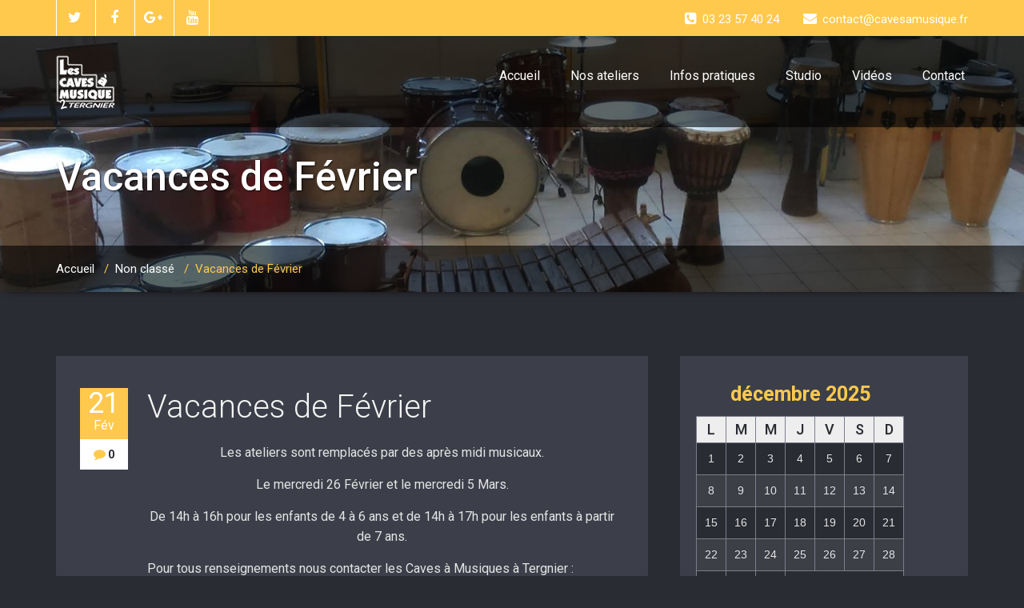

--- FILE ---
content_type: text/html; charset=UTF-8
request_url: https://cavesamusique.fr/vacances-de-fevrier/
body_size: 10130
content:
<!DOCTYPE html>
<html xmlns="http://www.w3.org/1999/xhtml" lang="fr-FR">
<head>
	<!--[if IE]>
	<meta http-equiv="X-UA-Compatible" content="IE=edge,chrome=1">
	<![endif]-->
	<meta http-equiv="Content-Type" content="text/html; charset=utf-8" />
	<meta name="viewport" content="width=device-width, initial-scale=1.0" />
	<link rel="profile" href="http://gmpg.org/xfn/11" />
			<link rel="shortcut icon" href="http://cavesamusique.fr/wp-content/uploads/2012/11/Sans-titre-5.jpg" /> 
		<title>Vacances de Février &#8211; Caves à Musique</title>
<meta name='robots' content='max-image-preview:large' />
<link rel='dns-prefetch' href='//fonts.googleapis.com' />
<link rel="alternate" type="application/rss+xml" title="Caves à Musique &raquo; Flux" href="https://cavesamusique.fr/feed/" />
<link rel="alternate" type="application/rss+xml" title="Caves à Musique &raquo; Flux des commentaires" href="https://cavesamusique.fr/comments/feed/" />
<script type="text/javascript">
/* <![CDATA[ */
window._wpemojiSettings = {"baseUrl":"https:\/\/s.w.org\/images\/core\/emoji\/15.0.3\/72x72\/","ext":".png","svgUrl":"https:\/\/s.w.org\/images\/core\/emoji\/15.0.3\/svg\/","svgExt":".svg","source":{"concatemoji":"https:\/\/cavesamusique.fr\/wp-includes\/js\/wp-emoji-release.min.js?ver=6.5.7"}};
/*! This file is auto-generated */
!function(i,n){var o,s,e;function c(e){try{var t={supportTests:e,timestamp:(new Date).valueOf()};sessionStorage.setItem(o,JSON.stringify(t))}catch(e){}}function p(e,t,n){e.clearRect(0,0,e.canvas.width,e.canvas.height),e.fillText(t,0,0);var t=new Uint32Array(e.getImageData(0,0,e.canvas.width,e.canvas.height).data),r=(e.clearRect(0,0,e.canvas.width,e.canvas.height),e.fillText(n,0,0),new Uint32Array(e.getImageData(0,0,e.canvas.width,e.canvas.height).data));return t.every(function(e,t){return e===r[t]})}function u(e,t,n){switch(t){case"flag":return n(e,"\ud83c\udff3\ufe0f\u200d\u26a7\ufe0f","\ud83c\udff3\ufe0f\u200b\u26a7\ufe0f")?!1:!n(e,"\ud83c\uddfa\ud83c\uddf3","\ud83c\uddfa\u200b\ud83c\uddf3")&&!n(e,"\ud83c\udff4\udb40\udc67\udb40\udc62\udb40\udc65\udb40\udc6e\udb40\udc67\udb40\udc7f","\ud83c\udff4\u200b\udb40\udc67\u200b\udb40\udc62\u200b\udb40\udc65\u200b\udb40\udc6e\u200b\udb40\udc67\u200b\udb40\udc7f");case"emoji":return!n(e,"\ud83d\udc26\u200d\u2b1b","\ud83d\udc26\u200b\u2b1b")}return!1}function f(e,t,n){var r="undefined"!=typeof WorkerGlobalScope&&self instanceof WorkerGlobalScope?new OffscreenCanvas(300,150):i.createElement("canvas"),a=r.getContext("2d",{willReadFrequently:!0}),o=(a.textBaseline="top",a.font="600 32px Arial",{});return e.forEach(function(e){o[e]=t(a,e,n)}),o}function t(e){var t=i.createElement("script");t.src=e,t.defer=!0,i.head.appendChild(t)}"undefined"!=typeof Promise&&(o="wpEmojiSettingsSupports",s=["flag","emoji"],n.supports={everything:!0,everythingExceptFlag:!0},e=new Promise(function(e){i.addEventListener("DOMContentLoaded",e,{once:!0})}),new Promise(function(t){var n=function(){try{var e=JSON.parse(sessionStorage.getItem(o));if("object"==typeof e&&"number"==typeof e.timestamp&&(new Date).valueOf()<e.timestamp+604800&&"object"==typeof e.supportTests)return e.supportTests}catch(e){}return null}();if(!n){if("undefined"!=typeof Worker&&"undefined"!=typeof OffscreenCanvas&&"undefined"!=typeof URL&&URL.createObjectURL&&"undefined"!=typeof Blob)try{var e="postMessage("+f.toString()+"("+[JSON.stringify(s),u.toString(),p.toString()].join(",")+"));",r=new Blob([e],{type:"text/javascript"}),a=new Worker(URL.createObjectURL(r),{name:"wpTestEmojiSupports"});return void(a.onmessage=function(e){c(n=e.data),a.terminate(),t(n)})}catch(e){}c(n=f(s,u,p))}t(n)}).then(function(e){for(var t in e)n.supports[t]=e[t],n.supports.everything=n.supports.everything&&n.supports[t],"flag"!==t&&(n.supports.everythingExceptFlag=n.supports.everythingExceptFlag&&n.supports[t]);n.supports.everythingExceptFlag=n.supports.everythingExceptFlag&&!n.supports.flag,n.DOMReady=!1,n.readyCallback=function(){n.DOMReady=!0}}).then(function(){return e}).then(function(){var e;n.supports.everything||(n.readyCallback(),(e=n.source||{}).concatemoji?t(e.concatemoji):e.wpemoji&&e.twemoji&&(t(e.twemoji),t(e.wpemoji)))}))}((window,document),window._wpemojiSettings);
/* ]]> */
</script>
<style id='wp-emoji-styles-inline-css' type='text/css'>

	img.wp-smiley, img.emoji {
		display: inline !important;
		border: none !important;
		box-shadow: none !important;
		height: 1em !important;
		width: 1em !important;
		margin: 0 0.07em !important;
		vertical-align: -0.1em !important;
		background: none !important;
		padding: 0 !important;
	}
</style>
<link rel='stylesheet' id='wp-block-library-css' href='https://cavesamusique.fr/wp-includes/css/dist/block-library/style.min.css?ver=6.5.7' type='text/css' media='all' />
<style id='classic-theme-styles-inline-css' type='text/css'>
/*! This file is auto-generated */
.wp-block-button__link{color:#fff;background-color:#32373c;border-radius:9999px;box-shadow:none;text-decoration:none;padding:calc(.667em + 2px) calc(1.333em + 2px);font-size:1.125em}.wp-block-file__button{background:#32373c;color:#fff;text-decoration:none}
</style>
<style id='global-styles-inline-css' type='text/css'>
body{--wp--preset--color--black: #000000;--wp--preset--color--cyan-bluish-gray: #abb8c3;--wp--preset--color--white: #ffffff;--wp--preset--color--pale-pink: #f78da7;--wp--preset--color--vivid-red: #cf2e2e;--wp--preset--color--luminous-vivid-orange: #ff6900;--wp--preset--color--luminous-vivid-amber: #fcb900;--wp--preset--color--light-green-cyan: #7bdcb5;--wp--preset--color--vivid-green-cyan: #00d084;--wp--preset--color--pale-cyan-blue: #8ed1fc;--wp--preset--color--vivid-cyan-blue: #0693e3;--wp--preset--color--vivid-purple: #9b51e0;--wp--preset--gradient--vivid-cyan-blue-to-vivid-purple: linear-gradient(135deg,rgba(6,147,227,1) 0%,rgb(155,81,224) 100%);--wp--preset--gradient--light-green-cyan-to-vivid-green-cyan: linear-gradient(135deg,rgb(122,220,180) 0%,rgb(0,208,130) 100%);--wp--preset--gradient--luminous-vivid-amber-to-luminous-vivid-orange: linear-gradient(135deg,rgba(252,185,0,1) 0%,rgba(255,105,0,1) 100%);--wp--preset--gradient--luminous-vivid-orange-to-vivid-red: linear-gradient(135deg,rgba(255,105,0,1) 0%,rgb(207,46,46) 100%);--wp--preset--gradient--very-light-gray-to-cyan-bluish-gray: linear-gradient(135deg,rgb(238,238,238) 0%,rgb(169,184,195) 100%);--wp--preset--gradient--cool-to-warm-spectrum: linear-gradient(135deg,rgb(74,234,220) 0%,rgb(151,120,209) 20%,rgb(207,42,186) 40%,rgb(238,44,130) 60%,rgb(251,105,98) 80%,rgb(254,248,76) 100%);--wp--preset--gradient--blush-light-purple: linear-gradient(135deg,rgb(255,206,236) 0%,rgb(152,150,240) 100%);--wp--preset--gradient--blush-bordeaux: linear-gradient(135deg,rgb(254,205,165) 0%,rgb(254,45,45) 50%,rgb(107,0,62) 100%);--wp--preset--gradient--luminous-dusk: linear-gradient(135deg,rgb(255,203,112) 0%,rgb(199,81,192) 50%,rgb(65,88,208) 100%);--wp--preset--gradient--pale-ocean: linear-gradient(135deg,rgb(255,245,203) 0%,rgb(182,227,212) 50%,rgb(51,167,181) 100%);--wp--preset--gradient--electric-grass: linear-gradient(135deg,rgb(202,248,128) 0%,rgb(113,206,126) 100%);--wp--preset--gradient--midnight: linear-gradient(135deg,rgb(2,3,129) 0%,rgb(40,116,252) 100%);--wp--preset--font-size--small: 13px;--wp--preset--font-size--medium: 20px;--wp--preset--font-size--large: 36px;--wp--preset--font-size--x-large: 42px;--wp--preset--spacing--20: 0.44rem;--wp--preset--spacing--30: 0.67rem;--wp--preset--spacing--40: 1rem;--wp--preset--spacing--50: 1.5rem;--wp--preset--spacing--60: 2.25rem;--wp--preset--spacing--70: 3.38rem;--wp--preset--spacing--80: 5.06rem;--wp--preset--shadow--natural: 6px 6px 9px rgba(0, 0, 0, 0.2);--wp--preset--shadow--deep: 12px 12px 50px rgba(0, 0, 0, 0.4);--wp--preset--shadow--sharp: 6px 6px 0px rgba(0, 0, 0, 0.2);--wp--preset--shadow--outlined: 6px 6px 0px -3px rgba(255, 255, 255, 1), 6px 6px rgba(0, 0, 0, 1);--wp--preset--shadow--crisp: 6px 6px 0px rgba(0, 0, 0, 1);}:where(.is-layout-flex){gap: 0.5em;}:where(.is-layout-grid){gap: 0.5em;}body .is-layout-flex{display: flex;}body .is-layout-flex{flex-wrap: wrap;align-items: center;}body .is-layout-flex > *{margin: 0;}body .is-layout-grid{display: grid;}body .is-layout-grid > *{margin: 0;}:where(.wp-block-columns.is-layout-flex){gap: 2em;}:where(.wp-block-columns.is-layout-grid){gap: 2em;}:where(.wp-block-post-template.is-layout-flex){gap: 1.25em;}:where(.wp-block-post-template.is-layout-grid){gap: 1.25em;}.has-black-color{color: var(--wp--preset--color--black) !important;}.has-cyan-bluish-gray-color{color: var(--wp--preset--color--cyan-bluish-gray) !important;}.has-white-color{color: var(--wp--preset--color--white) !important;}.has-pale-pink-color{color: var(--wp--preset--color--pale-pink) !important;}.has-vivid-red-color{color: var(--wp--preset--color--vivid-red) !important;}.has-luminous-vivid-orange-color{color: var(--wp--preset--color--luminous-vivid-orange) !important;}.has-luminous-vivid-amber-color{color: var(--wp--preset--color--luminous-vivid-amber) !important;}.has-light-green-cyan-color{color: var(--wp--preset--color--light-green-cyan) !important;}.has-vivid-green-cyan-color{color: var(--wp--preset--color--vivid-green-cyan) !important;}.has-pale-cyan-blue-color{color: var(--wp--preset--color--pale-cyan-blue) !important;}.has-vivid-cyan-blue-color{color: var(--wp--preset--color--vivid-cyan-blue) !important;}.has-vivid-purple-color{color: var(--wp--preset--color--vivid-purple) !important;}.has-black-background-color{background-color: var(--wp--preset--color--black) !important;}.has-cyan-bluish-gray-background-color{background-color: var(--wp--preset--color--cyan-bluish-gray) !important;}.has-white-background-color{background-color: var(--wp--preset--color--white) !important;}.has-pale-pink-background-color{background-color: var(--wp--preset--color--pale-pink) !important;}.has-vivid-red-background-color{background-color: var(--wp--preset--color--vivid-red) !important;}.has-luminous-vivid-orange-background-color{background-color: var(--wp--preset--color--luminous-vivid-orange) !important;}.has-luminous-vivid-amber-background-color{background-color: var(--wp--preset--color--luminous-vivid-amber) !important;}.has-light-green-cyan-background-color{background-color: var(--wp--preset--color--light-green-cyan) !important;}.has-vivid-green-cyan-background-color{background-color: var(--wp--preset--color--vivid-green-cyan) !important;}.has-pale-cyan-blue-background-color{background-color: var(--wp--preset--color--pale-cyan-blue) !important;}.has-vivid-cyan-blue-background-color{background-color: var(--wp--preset--color--vivid-cyan-blue) !important;}.has-vivid-purple-background-color{background-color: var(--wp--preset--color--vivid-purple) !important;}.has-black-border-color{border-color: var(--wp--preset--color--black) !important;}.has-cyan-bluish-gray-border-color{border-color: var(--wp--preset--color--cyan-bluish-gray) !important;}.has-white-border-color{border-color: var(--wp--preset--color--white) !important;}.has-pale-pink-border-color{border-color: var(--wp--preset--color--pale-pink) !important;}.has-vivid-red-border-color{border-color: var(--wp--preset--color--vivid-red) !important;}.has-luminous-vivid-orange-border-color{border-color: var(--wp--preset--color--luminous-vivid-orange) !important;}.has-luminous-vivid-amber-border-color{border-color: var(--wp--preset--color--luminous-vivid-amber) !important;}.has-light-green-cyan-border-color{border-color: var(--wp--preset--color--light-green-cyan) !important;}.has-vivid-green-cyan-border-color{border-color: var(--wp--preset--color--vivid-green-cyan) !important;}.has-pale-cyan-blue-border-color{border-color: var(--wp--preset--color--pale-cyan-blue) !important;}.has-vivid-cyan-blue-border-color{border-color: var(--wp--preset--color--vivid-cyan-blue) !important;}.has-vivid-purple-border-color{border-color: var(--wp--preset--color--vivid-purple) !important;}.has-vivid-cyan-blue-to-vivid-purple-gradient-background{background: var(--wp--preset--gradient--vivid-cyan-blue-to-vivid-purple) !important;}.has-light-green-cyan-to-vivid-green-cyan-gradient-background{background: var(--wp--preset--gradient--light-green-cyan-to-vivid-green-cyan) !important;}.has-luminous-vivid-amber-to-luminous-vivid-orange-gradient-background{background: var(--wp--preset--gradient--luminous-vivid-amber-to-luminous-vivid-orange) !important;}.has-luminous-vivid-orange-to-vivid-red-gradient-background{background: var(--wp--preset--gradient--luminous-vivid-orange-to-vivid-red) !important;}.has-very-light-gray-to-cyan-bluish-gray-gradient-background{background: var(--wp--preset--gradient--very-light-gray-to-cyan-bluish-gray) !important;}.has-cool-to-warm-spectrum-gradient-background{background: var(--wp--preset--gradient--cool-to-warm-spectrum) !important;}.has-blush-light-purple-gradient-background{background: var(--wp--preset--gradient--blush-light-purple) !important;}.has-blush-bordeaux-gradient-background{background: var(--wp--preset--gradient--blush-bordeaux) !important;}.has-luminous-dusk-gradient-background{background: var(--wp--preset--gradient--luminous-dusk) !important;}.has-pale-ocean-gradient-background{background: var(--wp--preset--gradient--pale-ocean) !important;}.has-electric-grass-gradient-background{background: var(--wp--preset--gradient--electric-grass) !important;}.has-midnight-gradient-background{background: var(--wp--preset--gradient--midnight) !important;}.has-small-font-size{font-size: var(--wp--preset--font-size--small) !important;}.has-medium-font-size{font-size: var(--wp--preset--font-size--medium) !important;}.has-large-font-size{font-size: var(--wp--preset--font-size--large) !important;}.has-x-large-font-size{font-size: var(--wp--preset--font-size--x-large) !important;}
.wp-block-navigation a:where(:not(.wp-element-button)){color: inherit;}
:where(.wp-block-post-template.is-layout-flex){gap: 1.25em;}:where(.wp-block-post-template.is-layout-grid){gap: 1.25em;}
:where(.wp-block-columns.is-layout-flex){gap: 2em;}:where(.wp-block-columns.is-layout-grid){gap: 2em;}
.wp-block-pullquote{font-size: 1.5em;line-height: 1.6;}
</style>
<link rel='stylesheet' id='parent-style-css' href='https://cavesamusique.fr/wp-content/themes/wallstreet/style.css?ver=6.5.7' type='text/css' media='all' />
<link rel='stylesheet' id='bootstrap-css' href='https://cavesamusique.fr/wp-content/themes/wallstreet/css/bootstrap.css?ver=6.5.7' type='text/css' media='all' />
<link rel='stylesheet' id='wallstreet-default-css' href='https://cavesamusique.fr/wp-content/themes/bluestreet/css/default.css?ver=6.5.7' type='text/css' media='all' />
<link rel='stylesheet' id='wallstreet-fonts-css' href='//fonts.googleapis.com/css?family=Roboto%3A100%2C300%2C400%2C500%2C700%7C900%7Citalic&#038;subset=latin%2Clatin-ext' type='text/css' media='all' />
<link rel='stylesheet' id='wallstreet-style-css' href='https://cavesamusique.fr/wp-content/themes/bluestreet/style.css?ver=6.5.7' type='text/css' media='all' />
<link rel='stylesheet' id='wallstreet-theme-menu-css' href='https://cavesamusique.fr/wp-content/themes/wallstreet/css/theme-menu.css?ver=6.5.7' type='text/css' media='all' />
<link rel='stylesheet' id='wallstreet-media-responsive-css' href='https://cavesamusique.fr/wp-content/themes/wallstreet/css/media-responsive.css?ver=6.5.7' type='text/css' media='all' />
<link rel='stylesheet' id='wallstreet-font-awesome-min-css' href='https://cavesamusique.fr/wp-content/themes/wallstreet/css/font-awesome/css/font-awesome.min.css?ver=6.5.7' type='text/css' media='all' />
<link rel='stylesheet' id='wallstreet-tool-tip-css' href='https://cavesamusique.fr/wp-content/themes/wallstreet/css/css-tooltips.css?ver=6.5.7' type='text/css' media='all' />
<script type="text/javascript" src="https://cavesamusique.fr/wp-includes/js/jquery/jquery.min.js?ver=3.7.1" id="jquery-core-js"></script>
<script type="text/javascript" src="https://cavesamusique.fr/wp-includes/js/jquery/jquery-migrate.min.js?ver=3.4.1" id="jquery-migrate-js"></script>
<script type="text/javascript" src="https://cavesamusique.fr/wp-content/themes/wallstreet/js/menu/menu.js?ver=6.5.7" id="wallstreet-menu-js"></script>
<script type="text/javascript" src="https://cavesamusique.fr/wp-content/themes/wallstreet/js/bootstrap.min.js?ver=6.5.7" id="wallstreet-bootstrap-js"></script>
<link rel="https://api.w.org/" href="https://cavesamusique.fr/wp-json/" /><link rel="alternate" type="application/json" href="https://cavesamusique.fr/wp-json/wp/v2/posts/434" /><link rel="EditURI" type="application/rsd+xml" title="RSD" href="https://cavesamusique.fr/xmlrpc.php?rsd" />
<meta name="generator" content="WordPress 6.5.7" />
<link rel="canonical" href="https://cavesamusique.fr/vacances-de-fevrier/" />
<link rel='shortlink' href='https://cavesamusique.fr/?p=434' />
<link rel="alternate" type="application/json+oembed" href="https://cavesamusique.fr/wp-json/oembed/1.0/embed?url=https%3A%2F%2Fcavesamusique.fr%2Fvacances-de-fevrier%2F" />
<link rel="alternate" type="text/xml+oembed" href="https://cavesamusique.fr/wp-json/oembed/1.0/embed?url=https%3A%2F%2Fcavesamusique.fr%2Fvacances-de-fevrier%2F&#038;format=xml" />
<link rel="icon" href="https://cavesamusique.fr/wp-content/uploads/2018/02/logocaves.fw_.png" sizes="32x32" />
<link rel="icon" href="https://cavesamusique.fr/wp-content/uploads/2018/02/logocaves.fw_.png" sizes="192x192" />
<link rel="apple-touch-icon" href="https://cavesamusique.fr/wp-content/uploads/2018/02/logocaves.fw_.png" />
<meta name="msapplication-TileImage" content="https://cavesamusique.fr/wp-content/uploads/2018/02/logocaves.fw_.png" />
	
</head>
<body class="post-template-default single single-post postid-434 single-format-standard">
<!--Header Top Layer Section-->	
	<div class="header-top-area">
	<div class="container">
		<div class="row">
			<div class="col-sm-6">
								<ul class="head-contact-social">
										<li><a href="https://twitter.com/CavesMusique"><i class="fa fa-twitter"></i></a></li>
										<li><a href="https://www.facebook.com/cavesamusique.tergnier/?fref=ts"><i class="fa fa-facebook"></i></a></li>
										<li><a href="https://plus.google.com/u/2/105878422239483842396"><i class="fa fa-google-plus"></i></a></li>
										<li><a href="https://www.youtube.com/channel/UCpOnGpSyzwO56Hv_psmExPg?view_as=subscriber"><i class="fa fa-youtube"></i></a></li>					
									</ul>
					
			</div>
			
			<div class="col-sm-6">
							<ul class="head-contact-info">
										<li><i class="fa fa-phone-square"></i>03 23 57 40 24</li>
															<li><i class="fa fa-envelope"></i>contact@cavesamusique.fr</li>
								
				</ul>
						</div>
		</div>	
	</div>
</div>
<!--/Header Top Layer Section-->	

<!--Header Logo & Menus-->
<div class="navbar navbar-wrapper navbar-inverse navbar-static-top" role="navigation">
          <div class="container">
	  
		<!-- Brand and toggle get grouped for better mobile display -->
		<div class="navbar-header">
		<!-- logo -->
		<a class="navbar-brand" href="https://cavesamusique.fr/">
							<img src="http://cavesamusique.fr/wp-content/uploads/2018/02/logocaves.fw_.png" style="height:69px; width:74px;" alt="logo" />
							</a>
		</a><!-- /logo -->
		  <button type="button" class="navbar-toggle" data-toggle="collapse" data-target="#bs-example-navbar-collapse-1">
			<span class="sr-only">Toggle navigation</span>
			<span class="icon-bar"></span>
			<span class="icon-bar"></span>
			<span class="icon-bar"></span>
		  </button>
		</div>
		<!-- Collect the nav links, forms, and other content for toggling -->
		<div class="collapse navbar-collapse" id="bs-example-navbar-collapse-1">
		<div class=""><ul class="nav navbar-nav navbar-right"><li ><a href="https://cavesamusique.fr/" title="Accueil">Accueil</a></li><li class="page_item page-item-32"><a href="https://cavesamusique.fr/nos-ateliers/">Nos ateliers</a></li><li class="page_item page-item-2"><a href="https://cavesamusique.fr/page-d-exemple/">Infos pratiques</a></li><li class="page_item page-item-453"><a href="https://cavesamusique.fr/studio/">Studio</a></li><li class="page_item page-item-98"><a href="https://cavesamusique.fr/videos/">Vidéos</a></li><li class="page_item page-item-61"><a href="https://cavesamusique.fr/contact/">Contact</a></li></ul></div>
		</div><!-- /.navbar-collapse -->	 
	</nav>		
</div>
</div><!-- Page Title Section -->
<div class="page-mycarousel">
	<img src="https://cavesamusique.fr/wp-content/themes/wallstreet/images/page-header-bg.jpg"  class="img-responsive">
	<div class="container page-title-col">
		<div class="row">
			<div class="col-md-12 col-sm-12">
				<h1>Vacances de Février</h1>		
			</div>	
		</div>
	</div>
	<div class="page-breadcrumbs">
		<div class="container">
			<div class="row">
				<div class="col-md-12">
					<ol class="breadcrumbs">
						<li><a href="https://cavesamusique.fr/">Accueil</a> &nbsp &#47; &nbsp<a href="https://cavesamusique.fr/category/non-classe/">Non classé</a> &nbsp &#47; &nbsp<a class="active">Vacances de Février</a></li>					</ol>
				</div>
			</div>	
		</div>
	</div>
</div><!-- /Page Title Section -->
<!-- Blog & Sidebar Section -->
<div class="container">
	<div class="row">
		
		<!--Blog Area-->
		<div class="col-md-8" >
					<div id="post-434" class="blog-detail-section post-434 post type-post status-publish format-standard hentry category-non-classe">
								<div class="clear"></div>
				<div class="blog-post-title">
					<div class="blog-post-date"><span class="date"><a href="https://cavesamusique.fr/vacances-de-fevrier/">21 <small>Fév</small></a></span>
						<span class="comment"><i class="fa fa-comment"></i>0</span>
					</div>
					<div class="blog-post-title-wrapper">
						<h2><a href="https://cavesamusique.fr/vacances-de-fevrier/">Vacances de Février</a></h2>
						<p style="text-align: center;">Les ateliers sont remplacés par des après midi musicaux.</p>
<p style="text-align: center;">Le mercredi 26 Février et le mercredi 5 Mars.</p>
<p style="text-align: center;">De 14h à 16h pour les enfants de 4 à 6 ans et de 14h à 17h pour les enfants à partir de 7 ans.</p>
<p>Pour tous renseignements nous contacter les Caves à Musiques à Tergnier :</p>
<p style="text-align: center;">cavesamusique@orange.fr / 03 23 57 40 24</p>
												<div class="blog-post-meta">
							<a id="blog-author" href="https://cavesamusique.fr/author/vincent/"><i class="fa fa-user"></i> vincent thevenin</a>
																					<div class="blog-tags">
								<i class="fa fa-star"></i><a href="https://cavesamusique.fr/category/non-classe/" rel="category tag">Non classé</a>							</div>
													</div>
					</div>
				</div>	
			</div>
			
			<!--Blog Author-->
			<div class="blog-author">
				<div class="media">
					<div class="pull-left">
						<img alt='' src='https://secure.gravatar.com/avatar/00b53ae972c113f6e8dd55f937569520?s=94&#038;r=g' srcset='https://secure.gravatar.com/avatar/00b53ae972c113f6e8dd55f937569520?s=188&#038;r=g 2x' class='img-responsive comment-img img-circle avatar-94 photo' height='94' width='94' decoding='async'/>					</div>
					<div class="media-body">
						<h6>vincent thevenin</h6>
						<p>  </p>
					
					</div>
				</div>	
			</div>
			<!--/Blog Author-->
					
							</div>
		<!--Sidebar Area-->
		<div class="col-md-4">
			<div class="sidebar-section">
			<div class="sidebar-widget" ><div id="calendar_wrap" class="calendar_wrap"><table id="wp-calendar" class="wp-calendar-table">
	<caption>décembre 2025</caption>
	<thead>
	<tr>
		<th scope="col" title="lundi">L</th>
		<th scope="col" title="mardi">M</th>
		<th scope="col" title="mercredi">M</th>
		<th scope="col" title="jeudi">J</th>
		<th scope="col" title="vendredi">V</th>
		<th scope="col" title="samedi">S</th>
		<th scope="col" title="dimanche">D</th>
	</tr>
	</thead>
	<tbody>
	<tr><td>1</td><td>2</td><td>3</td><td>4</td><td>5</td><td>6</td><td>7</td>
	</tr>
	<tr>
		<td>8</td><td>9</td><td>10</td><td>11</td><td>12</td><td>13</td><td id="today">14</td>
	</tr>
	<tr>
		<td>15</td><td>16</td><td>17</td><td>18</td><td>19</td><td>20</td><td>21</td>
	</tr>
	<tr>
		<td>22</td><td>23</td><td>24</td><td>25</td><td>26</td><td>27</td><td>28</td>
	</tr>
	<tr>
		<td>29</td><td>30</td><td>31</td>
		<td class="pad" colspan="4">&nbsp;</td>
	</tr>
	</tbody>
	</table><nav aria-label="Mois précédents et suivants" class="wp-calendar-nav">
		<span class="wp-calendar-nav-prev"><a href="https://cavesamusique.fr/2023/06/">&laquo; Juin</a></span>
		<span class="pad">&nbsp;</span>
		<span class="wp-calendar-nav-next">&nbsp;</span>
	</nav></div></div><div class="sidebar-widget" ><div class="sidebar-widget-title"><h2>A la une !</h2></div><div class="tagcloud"><a href="https://cavesamusique.fr/category/assemblee-generale/" class="tag-cloud-link tag-link-58 tag-link-position-1" style="font-size: 11pt;" aria-label="Assemblée Générale (3 éléments)">Assemblée Générale</a>
<a href="https://cavesamusique.fr/category/stage-master-class/nos-ateliers/" class="tag-cloud-link tag-link-19 tag-link-position-2" style="font-size: 16.5pt;" aria-label="Atelier (13 éléments)">Atelier</a>
<a href="https://cavesamusique.fr/category/echo-des-sous-sols/" class="tag-cloud-link tag-link-59 tag-link-position-3" style="font-size: 14.5pt;" aria-label="Echo des sous sols (8 éléments)">Echo des sous sols</a>
<a href="https://cavesamusique.fr/category/enregistrement-2/" class="tag-cloud-link tag-link-56 tag-link-position-4" style="font-size: 8pt;" aria-label="Enregistrement (1 élément)">Enregistrement</a>
<a href="https://cavesamusique.fr/category/evenements/" class="tag-cloud-link tag-link-4 tag-link-position-5" style="font-size: 18.8pt;" aria-label="Evenements (23 éléments)">Evenements</a>
<a href="https://cavesamusique.fr/category/non-classe/" class="tag-cloud-link tag-link-1 tag-link-position-6" style="font-size: 22pt;" aria-label="Non classé (49 éléments)">Non classé</a>
<a href="https://cavesamusique.fr/category/photos/" class="tag-cloud-link tag-link-61 tag-link-position-7" style="font-size: 14pt;" aria-label="Photos (7 éléments)">Photos</a>
<a href="https://cavesamusique.fr/category/assemblee-generale/projet-associatif/" class="tag-cloud-link tag-link-70 tag-link-position-8" style="font-size: 8pt;" aria-label="Projet associatif (1 élément)">Projet associatif</a>
<a href="https://cavesamusique.fr/category/stage-master-class/" class="tag-cloud-link tag-link-5 tag-link-position-9" style="font-size: 13.5pt;" aria-label="Stage / Master Class (6 éléments)">Stage / Master Class</a></div>
</div><div class="sidebar-widget" >			<div class="textwidget"><a href="http://cavesamusique.fr/?p=437"><img src="http://www.le-patch.net/wp-content/uploads/2014/04/Circuits-logo.jpg" width="230" height="70" /></a></div>
		</div>			</div>
		</div>
		
		<!--Sidebar Area-->		<!--/Blog Area-->
	</div>
</div>
<!-- Footer Widget Secton -->
<div class="footer_section">

					<div class="footer-social-area"><ul class="footer-social-icons">
										<li><a href="https://twitter.com/CavesMusique"><i class="fa fa-twitter"></i></a></li>
										<li><a href="https://www.facebook.com/cavesamusique.tergnier/?fref=ts"><i class="fa fa-facebook"></i></a></li>
										<li><a href="https://plus.google.com/u/2/105878422239483842396"><i class="fa fa-google-plus"></i></a></li>
										<li><a href="https://www.youtube.com/channel/UCpOnGpSyzwO56Hv_psmExPg?view_as=subscriber"><i class="fa fa-youtube"></i></a></li>					
									</div></ul>
					
	<div class="container">
		<div class="row footer-widget-section">
		
		<div class="col-md-3 col-sm-6 footer_widget_column">
		<h2 class="footer_widget_title">Articles récents</h2>
		<ul>
											<li>
					<a href="https://cavesamusique.fr/projet-associatif-2023-2028/">Projet Associatif 2023-2028</a>
									</li>
											<li>
					<a href="https://cavesamusique.fr/la-chorale-des-caves-a-musique/">La chorale des Caves à musique</a>
									</li>
											<li>
					<a href="https://cavesamusique.fr/les-caves-font-la-fete-en-juin/">Les caves font la fête en Juin</a>
									</li>
					</ul>

		</div><div class="col-md-3 col-sm-6 footer_widget_column"><h2 class="footer_widget_title">Catégories</h2><form action="https://cavesamusique.fr" method="get"><label class="screen-reader-text" for="cat">Catégories</label><select  name='cat' id='cat' class='postform'>
	<option value='-1'>Sélectionner une catégorie</option>
	<option class="level-0" value="58">Assemblée Générale&nbsp;&nbsp;(4)</option>
	<option class="level-1" value="70">&nbsp;&nbsp;&nbsp;Projet associatif&nbsp;&nbsp;(1)</option>
	<option class="level-0" value="59">Echo des sous sols&nbsp;&nbsp;(8)</option>
	<option class="level-0" value="56">Enregistrement&nbsp;&nbsp;(1)</option>
	<option class="level-0" value="4">Evenements&nbsp;&nbsp;(23)</option>
	<option class="level-0" value="1">Non classé&nbsp;&nbsp;(49)</option>
	<option class="level-0" value="61">Photos&nbsp;&nbsp;(7)</option>
	<option class="level-0" value="5">Stage / Master Class&nbsp;&nbsp;(18)</option>
	<option class="level-1" value="19">&nbsp;&nbsp;&nbsp;Atelier&nbsp;&nbsp;(13)</option>
</select>
</form><script type="text/javascript">
/* <![CDATA[ */

(function() {
	var dropdown = document.getElementById( "cat" );
	function onCatChange() {
		if ( dropdown.options[ dropdown.selectedIndex ].value > 0 ) {
			dropdown.parentNode.submit();
		}
	}
	dropdown.onchange = onCatChange;
})();

/* ]]> */
</script>
</div><div class="col-md-3 col-sm-6 footer_widget_column"><form method="get" id="searchform" action="https://cavesamusique.fr/">
	<input type="text" class="search_widget_input"  name="s" id="s" placeholder="Rechercher" />
	<input type="submit" id="searchsubmit" class="search_btn" style="" name="submit" value="Rechercher" />
</form></div><div class="col-md-3 col-sm-6 footer_widget_column"><h2 class="footer_widget_title">A la Bisaine Live-studio</h2><div style="width:100%;" class="wp-video"><!--[if lt IE 9]><script>document.createElement('video');</script><![endif]-->
<video class="wp-video-shortcode" id="video-434-1" preload="metadata" controls="controls"><source type="video/youtube" src="https://www.youtube.com/watch?v=sa_r6z4LgnE&#038;t=984s&#038;_=1" /><a href="https://www.youtube.com/watch?v=sa_r6z4LgnE&#038;t=984s">https://www.youtube.com/watch?v=sa_r6z4LgnE&#038;t=984s</a></video></div></div>		</div>
        <div class="row">
			<div class="col-md-12">
				<div class="footer-copyright">
					<p>Copyright @ 2018 - Caves à musique 
				</p>
				</div>
			</div>
		</div>
	</div>
</div>
</div> <!-- end of wrapper -->
<link rel='stylesheet' id='mediaelement-css' href='https://cavesamusique.fr/wp-includes/js/mediaelement/mediaelementplayer-legacy.min.css?ver=4.2.17' type='text/css' media='all' />
<link rel='stylesheet' id='wp-mediaelement-css' href='https://cavesamusique.fr/wp-includes/js/mediaelement/wp-mediaelement.min.css?ver=6.5.7' type='text/css' media='all' />
<script type="text/javascript" id="mediaelement-core-js-before">
/* <![CDATA[ */
var mejsL10n = {"language":"fr","strings":{"mejs.download-file":"T\u00e9l\u00e9charger le fichier","mejs.install-flash":"Vous utilisez un navigateur qui n\u2019a pas le lecteur Flash activ\u00e9 ou install\u00e9. Veuillez activer votre extension Flash ou t\u00e9l\u00e9charger la derni\u00e8re version \u00e0 partir de cette adresse\u00a0: https:\/\/get.adobe.com\/flashplayer\/","mejs.fullscreen":"Plein \u00e9cran","mejs.play":"Lecture","mejs.pause":"Pause","mejs.time-slider":"Curseur de temps","mejs.time-help-text":"Utilisez les fl\u00e8ches droite\/gauche pour avancer d\u2019une seconde, haut\/bas pour avancer de dix secondes.","mejs.live-broadcast":"\u00c9mission en direct","mejs.volume-help-text":"Utilisez les fl\u00e8ches haut\/bas pour augmenter ou diminuer le volume.","mejs.unmute":"R\u00e9activer le son","mejs.mute":"Muet","mejs.volume-slider":"Curseur de volume","mejs.video-player":"Lecteur vid\u00e9o","mejs.audio-player":"Lecteur audio","mejs.captions-subtitles":"L\u00e9gendes\/Sous-titres","mejs.captions-chapters":"Chapitres","mejs.none":"Aucun","mejs.afrikaans":"Afrikaans","mejs.albanian":"Albanais","mejs.arabic":"Arabe","mejs.belarusian":"Bi\u00e9lorusse","mejs.bulgarian":"Bulgare","mejs.catalan":"Catalan","mejs.chinese":"Chinois","mejs.chinese-simplified":"Chinois (simplifi\u00e9)","mejs.chinese-traditional":"Chinois (traditionnel)","mejs.croatian":"Croate","mejs.czech":"Tch\u00e8que","mejs.danish":"Danois","mejs.dutch":"N\u00e9erlandais","mejs.english":"Anglais","mejs.estonian":"Estonien","mejs.filipino":"Filipino","mejs.finnish":"Finnois","mejs.french":"Fran\u00e7ais","mejs.galician":"Galicien","mejs.german":"Allemand","mejs.greek":"Grec","mejs.haitian-creole":"Cr\u00e9ole ha\u00eftien","mejs.hebrew":"H\u00e9breu","mejs.hindi":"Hindi","mejs.hungarian":"Hongrois","mejs.icelandic":"Islandais","mejs.indonesian":"Indon\u00e9sien","mejs.irish":"Irlandais","mejs.italian":"Italien","mejs.japanese":"Japonais","mejs.korean":"Cor\u00e9en","mejs.latvian":"Letton","mejs.lithuanian":"Lituanien","mejs.macedonian":"Mac\u00e9donien","mejs.malay":"Malais","mejs.maltese":"Maltais","mejs.norwegian":"Norv\u00e9gien","mejs.persian":"Perse","mejs.polish":"Polonais","mejs.portuguese":"Portugais","mejs.romanian":"Roumain","mejs.russian":"Russe","mejs.serbian":"Serbe","mejs.slovak":"Slovaque","mejs.slovenian":"Slov\u00e9nien","mejs.spanish":"Espagnol","mejs.swahili":"Swahili","mejs.swedish":"Su\u00e9dois","mejs.tagalog":"Tagalog","mejs.thai":"Thai","mejs.turkish":"Turc","mejs.ukrainian":"Ukrainien","mejs.vietnamese":"Vietnamien","mejs.welsh":"Ga\u00e9lique","mejs.yiddish":"Yiddish"}};
/* ]]> */
</script>
<script type="text/javascript" src="https://cavesamusique.fr/wp-includes/js/mediaelement/mediaelement-and-player.min.js?ver=4.2.17" id="mediaelement-core-js"></script>
<script type="text/javascript" src="https://cavesamusique.fr/wp-includes/js/mediaelement/mediaelement-migrate.min.js?ver=6.5.7" id="mediaelement-migrate-js"></script>
<script type="text/javascript" id="mediaelement-js-extra">
/* <![CDATA[ */
var _wpmejsSettings = {"pluginPath":"\/wp-includes\/js\/mediaelement\/","classPrefix":"mejs-","stretching":"responsive","audioShortcodeLibrary":"mediaelement","videoShortcodeLibrary":"mediaelement"};
/* ]]> */
</script>
<script type="text/javascript" src="https://cavesamusique.fr/wp-includes/js/mediaelement/wp-mediaelement.min.js?ver=6.5.7" id="wp-mediaelement-js"></script>
<script type="text/javascript" src="https://cavesamusique.fr/wp-includes/js/mediaelement/renderers/vimeo.min.js?ver=4.2.17" id="mediaelement-vimeo-js"></script>
</body>
</html>	